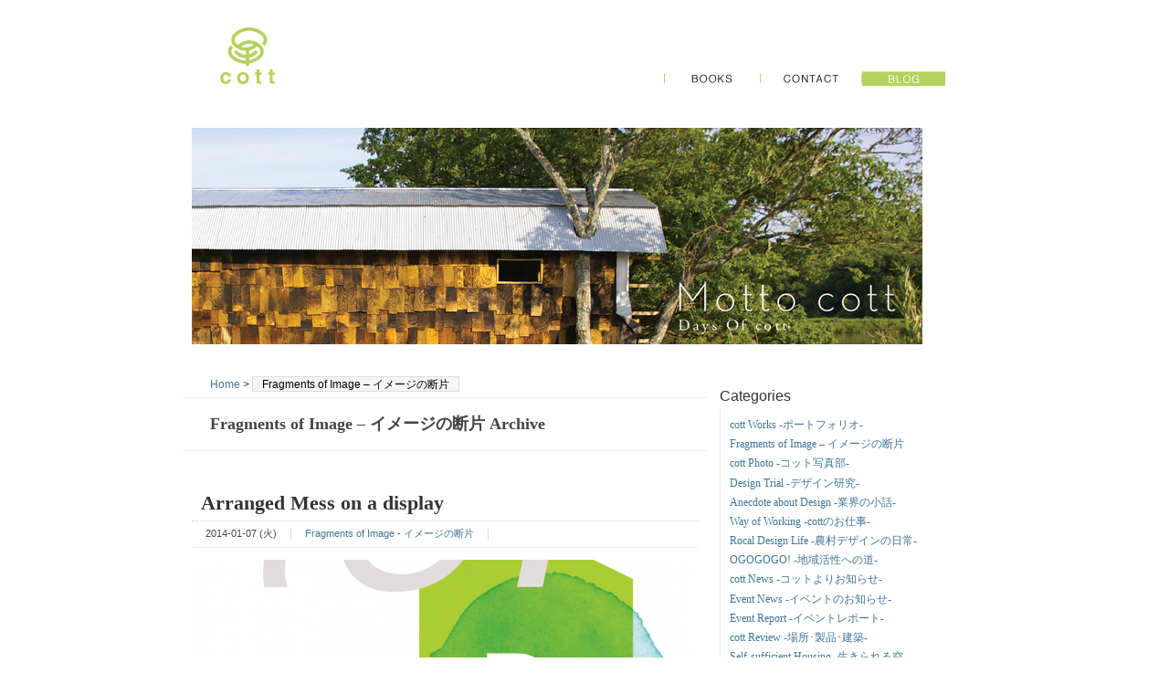

--- FILE ---
content_type: text/html; charset=UTF-8
request_url: https://www.cott.jp/blog/category/fragments-of-image-%E3%82%A4%E3%83%A1%E3%83%BC%E3%82%B8%E3%81%AE%E6%96%AD%E7%89%87/
body_size: 6150
content:
<?xml version="1.0" encoding="UTF-8" ?>
<!DOCTYPE html PUBLIC "-//W3C//DTD XHTML 1.0 Strict//EN" "http://www.w3.org/TR/xhtml1/DTD/xhtml1-strict.dtd">
<html xmlns="http://www.w3.org/1999/xhtml" lang="ja" xml:lang="ja">
<head profile="http://purl.org/net/ns/metaprof">
<meta http-equiv="Content-Type" content="text/html; charset=UTF-8" />
<meta http-equiv="Content-Script-Type" content="text/javascript" />
<meta name="author" content="Treehouse Blog of cott" />
<meta http-equiv="X-UA-Compatible" content="IE=8" />
<link rel="start" href="https://www.cott.jp/blog" title="Treehouse Blog of cott Home" />


<link rel="stylesheet" type="text/css" href="https://www.cott.jp/blog/wp-content/themes/wp.vicuna.exc/style.php" />
<link rel="pingback" href="https://www.cott.jp/blog/xmlrpc.php" />
<!-- WordPress general-template  start -->
<link rel='dns-prefetch' href='//s.w.org' />
<link rel="alternate" type="application/rss+xml" title="Treehouse Blog of cott &raquo; Fragments of Image - イメージの断片 カテゴリーのフィード" href="https://www.cott.jp/blog/category/fragments-of-image-%e3%82%a4%e3%83%a1%e3%83%bc%e3%82%b8%e3%81%ae%e6%96%ad%e7%89%87/feed/" />
		<script type="text/javascript">
			window._wpemojiSettings = {"baseUrl":"https:\/\/s.w.org\/images\/core\/emoji\/11\/72x72\/","ext":".png","svgUrl":"https:\/\/s.w.org\/images\/core\/emoji\/11\/svg\/","svgExt":".svg","source":{"concatemoji":"https:\/\/www.cott.jp\/blog\/wp-includes\/js\/wp-emoji-release.min.js?ver=5.0.22"}};
			!function(e,a,t){var n,r,o,i=a.createElement("canvas"),p=i.getContext&&i.getContext("2d");function s(e,t){var a=String.fromCharCode;p.clearRect(0,0,i.width,i.height),p.fillText(a.apply(this,e),0,0);e=i.toDataURL();return p.clearRect(0,0,i.width,i.height),p.fillText(a.apply(this,t),0,0),e===i.toDataURL()}function c(e){var t=a.createElement("script");t.src=e,t.defer=t.type="text/javascript",a.getElementsByTagName("head")[0].appendChild(t)}for(o=Array("flag","emoji"),t.supports={everything:!0,everythingExceptFlag:!0},r=0;r<o.length;r++)t.supports[o[r]]=function(e){if(!p||!p.fillText)return!1;switch(p.textBaseline="top",p.font="600 32px Arial",e){case"flag":return s([55356,56826,55356,56819],[55356,56826,8203,55356,56819])?!1:!s([55356,57332,56128,56423,56128,56418,56128,56421,56128,56430,56128,56423,56128,56447],[55356,57332,8203,56128,56423,8203,56128,56418,8203,56128,56421,8203,56128,56430,8203,56128,56423,8203,56128,56447]);case"emoji":return!s([55358,56760,9792,65039],[55358,56760,8203,9792,65039])}return!1}(o[r]),t.supports.everything=t.supports.everything&&t.supports[o[r]],"flag"!==o[r]&&(t.supports.everythingExceptFlag=t.supports.everythingExceptFlag&&t.supports[o[r]]);t.supports.everythingExceptFlag=t.supports.everythingExceptFlag&&!t.supports.flag,t.DOMReady=!1,t.readyCallback=function(){t.DOMReady=!0},t.supports.everything||(n=function(){t.readyCallback()},a.addEventListener?(a.addEventListener("DOMContentLoaded",n,!1),e.addEventListener("load",n,!1)):(e.attachEvent("onload",n),a.attachEvent("onreadystatechange",function(){"complete"===a.readyState&&t.readyCallback()})),(n=t.source||{}).concatemoji?c(n.concatemoji):n.wpemoji&&n.twemoji&&(c(n.twemoji),c(n.wpemoji)))}(window,document,window._wpemojiSettings);
		</script>
		<style type="text/css">
img.wp-smiley,
img.emoji {
	display: inline !important;
	border: none !important;
	box-shadow: none !important;
	height: 1em !important;
	width: 1em !important;
	margin: 0 .07em !important;
	vertical-align: -0.1em !important;
	background: none !important;
	padding: 0 !important;
}
</style>
<link rel='stylesheet' id='wp-block-library-css'  href='https://www.cott.jp/blog/wp-includes/css/dist/block-library/style.min.css?ver=5.0.22' type='text/css' media='all' />
<link rel='stylesheet' id='wp-pagenavi-css'  href='https://www.cott.jp/blog/wp-content/plugins/wp-pagenavi/pagenavi-css.css?ver=2.70' type='text/css' media='all' />
<script type='text/javascript' src='https://www.cott.jp/blog/wp-includes/js/jquery/jquery.js?ver=1.12.4'></script>
<script type='text/javascript' src='https://www.cott.jp/blog/wp-includes/js/jquery/jquery-migrate.min.js?ver=1.4.1'></script>
<script type='text/javascript' src='https://www.cott.jp/blog/wp-content/plugins/jquery-image-lazy-loading/js/jquery.lazyload.min.js?ver=1.7.1'></script>
<link rel='https://api.w.org/' href='https://www.cott.jp/blog/wp-json/' />
<link rel="stylesheet" href="https://www.cott.jp/blog/wp-content/plugins/contact-form-8/stylesheet.css" type="text/css" /><style type='text/css'>
img.lazy { display: none; }
</style>
<link rel="stylesheet" href="https://www.cott.jp/blog/wp-content/plugins/slimbox-plugin/slimbox/slimbox.css" type="text/css" media="screen" />
<script type="text/javascript" src="https://www.cott.jp/blog/wp-content/plugins/slimbox-plugin/slimbox/mootools.x.js"></script>
<script type="text/javascript" src="https://www.cott.jp/blog/wp-content/plugins/slimbox-plugin/slimbox/slimbox.js"></script>
	<link rel="alternate" type="application/rss+xml" href="https://www.cott.jp/blog/feed/" title="RSS 2.0" />
	<link rel="alternate" type="application/atom+xml" href="https://www.cott.jp/blog/feed/atom/" title="Atom cite contents" />
<!-- WordPress general-template  end -->
	<title>Treehouse Blog of cott - Fragments of Image &#8211; イメージの断片 のアーカイブ</title>
</head>
<body class="category double 0">


<div id="back">

<div id="line">

<div id="wrapper">

<div id="headbox">

<div id="siteid">
<h1><a href="http://www.cott.jp/" title="cott(Rbg)" accesskey="0"></a></h1>
</div><!-- #siteid-->

<ul id="gnavi">
	<li class="books"><a href="https://www.cott.jp/books/"><span>コットの本棚</span></a></li>
	<li class="contact"><a href="https://www.cott.jp/contact/"><span>お問い合わせ</span></a></li>
	<li class="blog"><a class="current" href="https://www.cott.jp/blog/"><span>ツリーハウスブログ</span></a></li>
    </ul>
<!--gnavi-->



</div><!-- #header-->
<div id="headimg">

</div>


<div id="header">
</div>


<div id="content">
	<div id="main">
		<p class="topicPath"><a href="https://www.cott.jp/blog">Home</a> &gt; <span class="current">Fragments of Image &#8211; イメージの断片</span></p>
<!--start dynamic_sidebar header -->
<div id="header_bar" align="center"></div>
<!--end dynamic_sidebar header -->
		<h1>Fragments of Image &#8211; イメージの断片 Archive</h1>

		<div class="section entry" id="entry7195">
			<h2><a href="https://www.cott.jp/blog/fragments-of-image-%e3%82%a4%e3%83%a1%e3%83%bc%e3%82%b8%e3%81%ae%e6%96%ad%e7%89%87/7195/">Arranged Mess on a display</a></h2>
			<ul class="info">
				<li class="date">2014-01-07 (火)</li>
				<li class="category"><a href="https://www.cott.jp/blog/category/fragments-of-image-%e3%82%a4%e3%83%a1%e3%83%bc%e3%82%b8%e3%81%ae%e6%96%ad%e7%89%87/" rel="category tag">Fragments of Image - イメージの断片</a></li>
																			</ul>
			<div class="textBody">
<p><a href="http://www.cott.jp/blog/wp-content/uploads/screen1.png"><img src="https://www.cott.jp/blog/wp-content/plugins/jquery-image-lazy-loading/images/grey.gif" data-original="http://www.cott.jp/blog/wp-content/uploads/screen1-550x405.png" alt="re" title="screen" width="550" height="405" class="lazy alignnone size-large wp-image-7194" srcset="https://www.cott.jp/blog/wp-content/uploads/screen1-550x405.png 550w, https://www.cott.jp/blog/wp-content/uploads/screen1-275x202.png 275w, https://www.cott.jp/blog/wp-content/uploads/screen1.png 1252w" sizes="(max-width: 550px) 100vw, 550px" /><noscript><img src="http://www.cott.jp/blog/wp-content/uploads/screen1-550x405.png" alt="re" title="screen" width="550" height="405" class="alignnone size-large wp-image-7194" srcset="https://www.cott.jp/blog/wp-content/uploads/screen1-550x405.png 550w, https://www.cott.jp/blog/wp-content/uploads/screen1-275x202.png 275w, https://www.cott.jp/blog/wp-content/uploads/screen1.png 1252w" sizes="(max-width: 550px) 100vw, 550px" /></noscript></a><br />
A Happy New Year!</p>
			</div>
			<ul class="reaction">
				<li class="comment"><a href="https://www.cott.jp/blog/fragments-of-image-%e3%82%a4%e3%83%a1%e3%83%bc%e3%82%b8%e3%81%ae%e6%96%ad%e7%89%87/7195/#comments" title=" へのコメント" rel="nofollow">コメント</a>: <span class="count">0</span></li>
				<li class="trackback"><a href="https://www.cott.jp/blog/fragments-of-image-%e3%82%a4%e3%83%a1%e3%83%bc%e3%82%b8%e3%81%ae%e6%96%ad%e7%89%87/7195/#trackback" title="Trackbacks to " rel="nofollow">Trackbacks</a>: <span class="count">0</span></li>
			</ul>
		</div>
<!--start dynamic_sidebar footer -->
<div id="footer_bar" align="center"></div>
<!--end dynamic_sidebar footer -->
<!--start pagenavi -->
<!--end pagenavi -->
		<p class="topicPath"><a href="https://www.cott.jp/blog">ホーム</a> &gt; <span class="current">Fragments of Image &#8211; イメージの断片</span></p>
	</div><!-- end main-->

<div id="utilities">
	<dl class="navi">
		<dt id="mycategoryorder-3" class="widget mycategoryorder-3">Categories</dt>
		<dd>
		<ul>
			<li class="cat-item cat-item-8"><a href="https://www.cott.jp/blog/category/cott-portfolio/" >cott Works -ポートフォリオ-</a>
</li>
	<li class="cat-item cat-item-33 current-cat"><a href="https://www.cott.jp/blog/category/fragments-of-image-%e3%82%a4%e3%83%a1%e3%83%bc%e3%82%b8%e3%81%ae%e6%96%ad%e7%89%87/" >Fragments of Image &#8211; イメージの断片</a>
</li>
	<li class="cat-item cat-item-25"><a href="https://www.cott.jp/blog/category/cott-photo/" >cott Photo -コット写真部-</a>
</li>
	<li class="cat-item cat-item-28"><a href="https://www.cott.jp/blog/category/design-trial/" >Design Trial -デザイン研究-</a>
</li>
	<li class="cat-item cat-item-19"><a href="https://www.cott.jp/blog/category/design/" >Anecdote about Design -業界の小話-</a>
</li>
	<li class="cat-item cat-item-7"><a href="https://www.cott.jp/blog/category/cott-workstyle/" >Way of Working -cottのお仕事-</a>
</li>
	<li class="cat-item cat-item-29"><a href="https://www.cott.jp/blog/category/rocal-design-life/" >Rocal Design Life -農村デザインの日常-</a>
</li>
	<li class="cat-item cat-item-9"><a href="https://www.cott.jp/blog/category/ogogogo/" >OGOGOGO! -地域活性への道-</a>
</li>
	<li class="cat-item cat-item-10"><a href="https://www.cott.jp/blog/category/cott-news/" >cott News -コットよりお知らせ-</a>
</li>
	<li class="cat-item cat-item-11"><a href="https://www.cott.jp/blog/category/event-news/" >Event News -イベントのお知らせ-</a>
</li>
	<li class="cat-item cat-item-6"><a href="https://www.cott.jp/blog/category/cott-report/" >Event Report -イベントレポート-</a>
</li>
	<li class="cat-item cat-item-24"><a href="https://www.cott.jp/blog/category/cott-review/" >cott Review -場所･製品･建築-</a>
</li>
	<li class="cat-item cat-item-12"><a href="https://www.cott.jp/blog/category/self-build/" >Self-sufficient Housing -生きられる空間-</a>
</li>
	<li class="cat-item cat-item-3"><a href="https://www.cott.jp/blog/category/treehouse-today/" >Treehouse Today -今日のツリーハウス-</a>
</li>
	<li class="cat-item cat-item-13"><a href="https://www.cott.jp/blog/category/tweets/" >Tweets -はてしないたわごと-</a>
</li>
	<li class="cat-item cat-item-26"><a href="https://www.cott.jp/blog/category/words/" >Spring of Words -こぼれおちることば-</a>
</li>
	<li class="cat-item cat-item-31"><a href="https://www.cott.jp/blog/category/guest-talk/" >Guest Talk -ゲストブログ-</a>
</li>
		</ul>
				</dd>
		<dt id="pages" class="widget pages">Profile &amp; Others</dt>
		<dd>
<ul class="pages"><li class="page_item page-item-523"><a href="https://www.cott.jp/blog/profile/">PROFILE</a></li>
<li class="page_item page-item-1700"><a href="https://www.cott.jp/blog/friends/">FRIENDS</a></li>
<li class="page_item page-item-996"><a href="https://www.cott.jp/blog/playlist/">Playlists of music</a></li>
<li class="page_item page-item-9020"><a href="https://www.cott.jp/blog/tips-for-digital-nomad/">Tips for Digital Nomad</a></li>
<li class="page_item page-item-9078"><a href="https://www.cott.jp/blog/scraps-for-leaning-spanish/">Scraps for Leaning Spanish</a></li>
<li class="page_item page-item-966"><a href="https://www.cott.jp/blog/scrap-about-web-designing/">Scraps for WEB DESIGNING</a></li>
<li class="page_item page-item-2486"><a href="https://www.cott.jp/blog/scrap-about-dtp/">Scraps about GRAPHIC DESIGNING</a></li>
<li class="page_item page-item-1115"><a href="https://www.cott.jp/blog/photography-setting-scrap/">Scraps about PHOTOGRAPH</a></li>
<li class="page_item page-item-4670"><a href="https://www.cott.jp/blog/scrap-about-digi-mono-2/">Scraps About Digital tools</a></li>
<li class="page_item page-item-8219"><a href="https://www.cott.jp/blog/scrap-about-gardening/">Scraps About Gardening</a></li>
<li class="page_item page-item-2383"><a href="https://www.cott.jp/blog/scrap-about-architecture/">Scraps about Self-sufficient Housing</a></li>
<li class="page_item page-item-2740"><a href="https://www.cott.jp/blog/scrap-about-architectual-design/">Scraps about ARCHITECTUAL DESIGN</a></li>
<li class="page_item page-item-2623"><a href="https://www.cott.jp/blog/scrap-about-rocal-revitalization/">Scraps about ROCAL REVITALIZATION</a></li>
<li class="page_item page-item-3133"><a href="https://www.cott.jp/blog/scrap-about-art/">Scraps about ART</a></li>
<li class="page_item page-item-2585"><a href="https://www.cott.jp/blog/scrap-about-making-movie/">Scraps about MOVIE</a></li>
<li class="page_item page-item-5325"><a href="https://www.cott.jp/blog/scrap-about-fashion/">Scraps About FASHION</a></li>
<li class="page_item page-item-934"><a href="https://www.cott.jp/blog/scrap/">Scraps about What We Recommend</a></li>
<li class="page_item page-item-1665"><a href="https://www.cott.jp/blog/cott-books-review/">cott BOOKS REVIEW</a></li>
</ul>		</dd>
	</dl><!--end navi-->

	<dl class="others">
		<dt id="recent-posts" class="widget recent-posts">Recent Articles</dt>
		<dd>
<ul class="recentEntries">	<li><a href='https://www.cott.jp/blog/cott-news/10234/'>tocotoco WEB 2026</a></li>
	<li><a href='https://www.cott.jp/blog/cott-news/10167/'>展覧会2025</a></li>
	<li><a href='https://www.cott.jp/blog/cott-news/10149/'>FAX廃止します</a></li>
	<li><a href='https://www.cott.jp/blog/design/10125/'>White Ink</a></li>
	<li><a href='https://www.cott.jp/blog/cott-news/10117/'>2023田植え休暇</a></li>
	<li><a href='https://www.cott.jp/blog/cott-news/10114/'>2022 New Year&#8217;s Holiday</a></li>
	<li><a href='https://www.cott.jp/blog/cott-news/10103/'>2022田植え休暇</a></li>
</ul>		</dd>
		<dt id="archives" class="widget archives">Backnumber</dt>
		<dd>
<ul class="archives">	<li><a href="https://www.cott.jp/blog/date/2026/01/" title="1" rel="nofollow">2026-01</a></li>
	<li><a href="https://www.cott.jp/blog/date/2025/02/" title="1" rel="nofollow">2025-02</a></li>
	<li><a href="https://www.cott.jp/blog/date/2023/12/" title="1" rel="nofollow">2023-12</a></li>
	<li><a href="https://www.cott.jp/blog/date/2023/08/" title="1" rel="nofollow">2023-08</a></li>
	<li><a href="https://www.cott.jp/blog/date/2023/05/" title="1" rel="nofollow">2023-05</a></li>
	<li><a href="https://www.cott.jp/blog/date/2022/12/" title="1" rel="nofollow">2022-12</a></li>
	<li><a href="https://www.cott.jp/blog/date/2022/06/" title="1" rel="nofollow">2022-06</a></li>
	<li><a href="https://www.cott.jp/blog/date/2022/04/" title="2" rel="nofollow">2022-04</a></li>
	<li><a href="https://www.cott.jp/blog/date/2022/01/" title="1" rel="nofollow">2022-01</a></li>
	<li><a href="https://www.cott.jp/blog/date/2021/09/" title="1" rel="nofollow">2021-09</a></li>
	<li><a href="https://www.cott.jp/blog/date/2021/07/" title="1" rel="nofollow">2021-07</a></li>
	<li><a href="https://www.cott.jp/blog/date/2021/05/" title="1" rel="nofollow">2021-05</a></li>
	<li><a href="https://www.cott.jp/blog/date/2021/03/" title="2" rel="nofollow">2021-03</a></li>
	<li><a href="https://www.cott.jp/blog/date/2021/01/" title="1" rel="nofollow">2021-01</a></li>
	<li><a href="https://www.cott.jp/blog/date/2020/12/" title="1" rel="nofollow">2020-12</a></li>
	<li><a href="https://www.cott.jp/blog/date/2020/11/" title="1" rel="nofollow">2020-11</a></li>
	<li><a href="https://www.cott.jp/blog/date/2020/10/" title="2" rel="nofollow">2020-10</a></li>
	<li><a href="https://www.cott.jp/blog/date/2020/09/" title="2" rel="nofollow">2020-09</a></li>
	<li><a href="https://www.cott.jp/blog/date/2020/08/" title="1" rel="nofollow">2020-08</a></li>
	<li><a href="https://www.cott.jp/blog/date/2020/07/" title="1" rel="nofollow">2020-07</a></li>
	<li><a href="https://www.cott.jp/blog/date/2020/06/" title="1" rel="nofollow">2020-06</a></li>
	<li><a href="https://www.cott.jp/blog/date/2020/05/" title="2" rel="nofollow">2020-05</a></li>
	<li><a href="https://www.cott.jp/blog/date/2020/04/" title="1" rel="nofollow">2020-04</a></li>
	<li><a href="https://www.cott.jp/blog/date/2020/03/" title="1" rel="nofollow">2020-03</a></li>
	<li><a href="https://www.cott.jp/blog/date/2020/02/" title="1" rel="nofollow">2020-02</a></li>
	<li><a href="https://www.cott.jp/blog/date/2020/01/" title="1" rel="nofollow">2020-01</a></li>
	<li><a href="https://www.cott.jp/blog/date/2019/12/" title="1" rel="nofollow">2019-12</a></li>
	<li><a href="https://www.cott.jp/blog/date/2019/11/" title="1" rel="nofollow">2019-11</a></li>
	<li><a href="https://www.cott.jp/blog/date/2019/10/" title="1" rel="nofollow">2019-10</a></li>
	<li><a href="https://www.cott.jp/blog/date/2019/09/" title="1" rel="nofollow">2019-09</a></li>
	<li><a href="https://www.cott.jp/blog/date/2019/08/" title="1" rel="nofollow">2019-08</a></li>
	<li><a href="https://www.cott.jp/blog/date/2019/07/" title="1" rel="nofollow">2019-07</a></li>
	<li><a href="https://www.cott.jp/blog/date/2019/06/" title="1" rel="nofollow">2019-06</a></li>
	<li><a href="https://www.cott.jp/blog/date/2019/05/" title="1" rel="nofollow">2019-05</a></li>
	<li><a href="https://www.cott.jp/blog/date/2019/04/" title="1" rel="nofollow">2019-04</a></li>
	<li><a href="https://www.cott.jp/blog/date/2019/03/" title="1" rel="nofollow">2019-03</a></li>
	<li><a href="https://www.cott.jp/blog/date/2019/02/" title="1" rel="nofollow">2019-02</a></li>
	<li><a href="https://www.cott.jp/blog/date/2019/01/" title="2" rel="nofollow">2019-01</a></li>
	<li><a href="https://www.cott.jp/blog/date/2018/12/" title="2" rel="nofollow">2018-12</a></li>
	<li><a href="https://www.cott.jp/blog/date/2018/11/" title="1" rel="nofollow">2018-11</a></li>
	<li><a href="https://www.cott.jp/blog/date/2018/10/" title="1" rel="nofollow">2018-10</a></li>
	<li><a href="https://www.cott.jp/blog/date/2018/09/" title="1" rel="nofollow">2018-09</a></li>
	<li><a href="https://www.cott.jp/blog/date/2018/08/" title="2" rel="nofollow">2018-08</a></li>
	<li><a href="https://www.cott.jp/blog/date/2018/07/" title="2" rel="nofollow">2018-07</a></li>
	<li><a href="https://www.cott.jp/blog/date/2018/06/" title="2" rel="nofollow">2018-06</a></li>
	<li><a href="https://www.cott.jp/blog/date/2018/05/" title="2" rel="nofollow">2018-05</a></li>
	<li><a href="https://www.cott.jp/blog/date/2018/04/" title="1" rel="nofollow">2018-04</a></li>
	<li><a href="https://www.cott.jp/blog/date/2018/03/" title="1" rel="nofollow">2018-03</a></li>
	<li><a href="https://www.cott.jp/blog/date/2018/02/" title="1" rel="nofollow">2018-02</a></li>
	<li><a href="https://www.cott.jp/blog/date/2018/01/" title="1" rel="nofollow">2018-01</a></li>
	<li><a href="https://www.cott.jp/blog/date/2017/12/" title="1" rel="nofollow">2017-12</a></li>
	<li><a href="https://www.cott.jp/blog/date/2017/11/" title="2" rel="nofollow">2017-11</a></li>
	<li><a href="https://www.cott.jp/blog/date/2017/10/" title="1" rel="nofollow">2017-10</a></li>
	<li><a href="https://www.cott.jp/blog/date/2017/09/" title="1" rel="nofollow">2017-09</a></li>
	<li><a href="https://www.cott.jp/blog/date/2017/08/" title="1" rel="nofollow">2017-08</a></li>
	<li><a href="https://www.cott.jp/blog/date/2017/07/" title="1" rel="nofollow">2017-07</a></li>
	<li><a href="https://www.cott.jp/blog/date/2017/06/" title="1" rel="nofollow">2017-06</a></li>
	<li><a href="https://www.cott.jp/blog/date/2017/05/" title="1" rel="nofollow">2017-05</a></li>
	<li><a href="https://www.cott.jp/blog/date/2017/04/" title="1" rel="nofollow">2017-04</a></li>
	<li><a href="https://www.cott.jp/blog/date/2017/03/" title="1" rel="nofollow">2017-03</a></li>
	<li><a href="https://www.cott.jp/blog/date/2017/02/" title="1" rel="nofollow">2017-02</a></li>
	<li><a href="https://www.cott.jp/blog/date/2017/01/" title="1" rel="nofollow">2017-01</a></li>
	<li><a href="https://www.cott.jp/blog/date/2016/12/" title="2" rel="nofollow">2016-12</a></li>
	<li><a href="https://www.cott.jp/blog/date/2016/11/" title="1" rel="nofollow">2016-11</a></li>
	<li><a href="https://www.cott.jp/blog/date/2016/10/" title="2" rel="nofollow">2016-10</a></li>
	<li><a href="https://www.cott.jp/blog/date/2016/09/" title="2" rel="nofollow">2016-09</a></li>
	<li><a href="https://www.cott.jp/blog/date/2016/08/" title="1" rel="nofollow">2016-08</a></li>
	<li><a href="https://www.cott.jp/blog/date/2016/07/" title="1" rel="nofollow">2016-07</a></li>
	<li><a href="https://www.cott.jp/blog/date/2016/06/" title="1" rel="nofollow">2016-06</a></li>
	<li><a href="https://www.cott.jp/blog/date/2016/05/" title="1" rel="nofollow">2016-05</a></li>
	<li><a href="https://www.cott.jp/blog/date/2016/04/" title="1" rel="nofollow">2016-04</a></li>
	<li><a href="https://www.cott.jp/blog/date/2016/03/" title="2" rel="nofollow">2016-03</a></li>
	<li><a href="https://www.cott.jp/blog/date/2016/02/" title="2" rel="nofollow">2016-02</a></li>
	<li><a href="https://www.cott.jp/blog/date/2016/01/" title="2" rel="nofollow">2016-01</a></li>
	<li><a href="https://www.cott.jp/blog/date/2015/12/" title="3" rel="nofollow">2015-12</a></li>
	<li><a href="https://www.cott.jp/blog/date/2015/11/" title="3" rel="nofollow">2015-11</a></li>
	<li><a href="https://www.cott.jp/blog/date/2015/10/" title="2" rel="nofollow">2015-10</a></li>
	<li><a href="https://www.cott.jp/blog/date/2015/09/" title="2" rel="nofollow">2015-09</a></li>
	<li><a href="https://www.cott.jp/blog/date/2015/08/" title="2" rel="nofollow">2015-08</a></li>
	<li><a href="https://www.cott.jp/blog/date/2015/07/" title="4" rel="nofollow">2015-07</a></li>
	<li><a href="https://www.cott.jp/blog/date/2015/06/" title="2" rel="nofollow">2015-06</a></li>
	<li><a href="https://www.cott.jp/blog/date/2015/05/" title="1" rel="nofollow">2015-05</a></li>
	<li><a href="https://www.cott.jp/blog/date/2015/04/" title="5" rel="nofollow">2015-04</a></li>
	<li><a href="https://www.cott.jp/blog/date/2015/02/" title="3" rel="nofollow">2015-02</a></li>
	<li><a href="https://www.cott.jp/blog/date/2015/01/" title="1" rel="nofollow">2015-01</a></li>
	<li><a href="https://www.cott.jp/blog/date/2014/12/" title="3" rel="nofollow">2014-12</a></li>
	<li><a href="https://www.cott.jp/blog/date/2014/11/" title="1" rel="nofollow">2014-11</a></li>
	<li><a href="https://www.cott.jp/blog/date/2014/10/" title="6" rel="nofollow">2014-10</a></li>
	<li><a href="https://www.cott.jp/blog/date/2014/09/" title="1" rel="nofollow">2014-09</a></li>
	<li><a href="https://www.cott.jp/blog/date/2014/08/" title="2" rel="nofollow">2014-08</a></li>
	<li><a href="https://www.cott.jp/blog/date/2014/07/" title="5" rel="nofollow">2014-07</a></li>
	<li><a href="https://www.cott.jp/blog/date/2014/06/" title="2" rel="nofollow">2014-06</a></li>
	<li><a href="https://www.cott.jp/blog/date/2014/05/" title="4" rel="nofollow">2014-05</a></li>
	<li><a href="https://www.cott.jp/blog/date/2014/04/" title="2" rel="nofollow">2014-04</a></li>
	<li><a href="https://www.cott.jp/blog/date/2014/03/" title="4" rel="nofollow">2014-03</a></li>
	<li><a href="https://www.cott.jp/blog/date/2014/02/" title="4" rel="nofollow">2014-02</a></li>
	<li><a href="https://www.cott.jp/blog/date/2014/01/" title="4" rel="nofollow">2014-01</a></li>
	<li><a href="https://www.cott.jp/blog/date/2013/12/" title="4" rel="nofollow">2013-12</a></li>
	<li><a href="https://www.cott.jp/blog/date/2013/11/" title="5" rel="nofollow">2013-11</a></li>
	<li><a href="https://www.cott.jp/blog/date/2013/10/" title="7" rel="nofollow">2013-10</a></li>
	<li><a href="https://www.cott.jp/blog/date/2013/09/" title="3" rel="nofollow">2013-09</a></li>
	<li><a href="https://www.cott.jp/blog/date/2013/08/" title="6" rel="nofollow">2013-08</a></li>
	<li><a href="https://www.cott.jp/blog/date/2013/07/" title="1" rel="nofollow">2013-07</a></li>
	<li><a href="https://www.cott.jp/blog/date/2013/06/" title="4" rel="nofollow">2013-06</a></li>
	<li><a href="https://www.cott.jp/blog/date/2013/05/" title="4" rel="nofollow">2013-05</a></li>
	<li><a href="https://www.cott.jp/blog/date/2013/04/" title="3" rel="nofollow">2013-04</a></li>
	<li><a href="https://www.cott.jp/blog/date/2013/03/" title="5" rel="nofollow">2013-03</a></li>
	<li><a href="https://www.cott.jp/blog/date/2013/02/" title="6" rel="nofollow">2013-02</a></li>
	<li><a href="https://www.cott.jp/blog/date/2013/01/" title="4" rel="nofollow">2013-01</a></li>
	<li><a href="https://www.cott.jp/blog/date/2012/12/" title="4" rel="nofollow">2012-12</a></li>
	<li><a href="https://www.cott.jp/blog/date/2012/11/" title="8" rel="nofollow">2012-11</a></li>
	<li><a href="https://www.cott.jp/blog/date/2012/10/" title="5" rel="nofollow">2012-10</a></li>
	<li><a href="https://www.cott.jp/blog/date/2012/09/" title="5" rel="nofollow">2012-09</a></li>
	<li><a href="https://www.cott.jp/blog/date/2012/08/" title="3" rel="nofollow">2012-08</a></li>
	<li><a href="https://www.cott.jp/blog/date/2012/07/" title="4" rel="nofollow">2012-07</a></li>
	<li><a href="https://www.cott.jp/blog/date/2012/06/" title="5" rel="nofollow">2012-06</a></li>
	<li><a href="https://www.cott.jp/blog/date/2012/05/" title="8" rel="nofollow">2012-05</a></li>
	<li><a href="https://www.cott.jp/blog/date/2012/04/" title="7" rel="nofollow">2012-04</a></li>
	<li><a href="https://www.cott.jp/blog/date/2012/03/" title="5" rel="nofollow">2012-03</a></li>
	<li><a href="https://www.cott.jp/blog/date/2012/02/" title="5" rel="nofollow">2012-02</a></li>
	<li><a href="https://www.cott.jp/blog/date/2012/01/" title="5" rel="nofollow">2012-01</a></li>
	<li><a href="https://www.cott.jp/blog/date/2011/12/" title="3" rel="nofollow">2011-12</a></li>
	<li><a href="https://www.cott.jp/blog/date/2011/11/" title="5" rel="nofollow">2011-11</a></li>
	<li><a href="https://www.cott.jp/blog/date/2011/10/" title="7" rel="nofollow">2011-10</a></li>
	<li><a href="https://www.cott.jp/blog/date/2011/09/" title="5" rel="nofollow">2011-09</a></li>
	<li><a href="https://www.cott.jp/blog/date/2011/08/" title="12" rel="nofollow">2011-08</a></li>
	<li><a href="https://www.cott.jp/blog/date/2011/07/" title="2" rel="nofollow">2011-07</a></li>
	<li><a href="https://www.cott.jp/blog/date/2011/06/" title="2" rel="nofollow">2011-06</a></li>
	<li><a href="https://www.cott.jp/blog/date/2011/05/" title="5" rel="nofollow">2011-05</a></li>
	<li><a href="https://www.cott.jp/blog/date/2011/04/" title="4" rel="nofollow">2011-04</a></li>
	<li><a href="https://www.cott.jp/blog/date/2011/03/" title="4" rel="nofollow">2011-03</a></li>
	<li><a href="https://www.cott.jp/blog/date/2011/02/" title="8" rel="nofollow">2011-02</a></li>
	<li><a href="https://www.cott.jp/blog/date/2011/01/" title="15" rel="nofollow">2011-01</a></li>
	<li><a href="https://www.cott.jp/blog/date/2010/12/" title="9" rel="nofollow">2010-12</a></li>
	<li><a href="https://www.cott.jp/blog/date/2010/11/" title="8" rel="nofollow">2010-11</a></li>
	<li><a href="https://www.cott.jp/blog/date/2010/10/" title="12" rel="nofollow">2010-10</a></li>
	<li><a href="https://www.cott.jp/blog/date/2010/09/" title="8" rel="nofollow">2010-09</a></li>
	<li><a href="https://www.cott.jp/blog/date/2010/08/" title="10" rel="nofollow">2010-08</a></li>
	<li><a href="https://www.cott.jp/blog/date/2010/07/" title="8" rel="nofollow">2010-07</a></li>
	<li><a href="https://www.cott.jp/blog/date/2010/06/" title="7" rel="nofollow">2010-06</a></li>
	<li><a href="https://www.cott.jp/blog/date/2010/05/" title="8" rel="nofollow">2010-05</a></li>
	<li><a href="https://www.cott.jp/blog/date/2010/04/" title="7" rel="nofollow">2010-04</a></li>
	<li><a href="https://www.cott.jp/blog/date/2010/03/" title="13" rel="nofollow">2010-03</a></li>
	<li><a href="https://www.cott.jp/blog/date/2010/02/" title="8" rel="nofollow">2010-02</a></li>
	<li><a href="https://www.cott.jp/blog/date/2010/01/" title="8" rel="nofollow">2010-01</a></li>
	<li><a href="https://www.cott.jp/blog/date/2009/12/" title="5" rel="nofollow">2009-12</a></li>
	<li><a href="https://www.cott.jp/blog/date/2009/11/" title="4" rel="nofollow">2009-11</a></li>
	<li><a href="https://www.cott.jp/blog/date/2009/10/" title="2" rel="nofollow">2009-10</a></li>
	<li><a href="https://www.cott.jp/blog/date/2009/09/" title="6" rel="nofollow">2009-09</a></li>
	<li><a href="https://www.cott.jp/blog/date/2009/08/" title="11" rel="nofollow">2009-08</a></li>
	<li><a href="https://www.cott.jp/blog/date/2009/07/" title="10" rel="nofollow">2009-07</a></li>
	<li><a href="https://www.cott.jp/blog/date/2009/06/" title="6" rel="nofollow">2009-06</a></li>
	<li><a href="https://www.cott.jp/blog/date/2009/05/" title="6" rel="nofollow">2009-05</a></li>
	<li><a href="https://www.cott.jp/blog/date/2009/04/" title="1" rel="nofollow">2009-04</a></li>
	<li><a href="https://www.cott.jp/blog/date/2009/03/" title="7" rel="nofollow">2009-03</a></li>
	<li><a href="https://www.cott.jp/blog/date/2009/02/" title="5" rel="nofollow">2009-02</a></li>
	<li><a href="https://www.cott.jp/blog/date/2009/01/" title="4" rel="nofollow">2009-01</a></li>
	<li><a href="https://www.cott.jp/blog/date/2008/12/" title="5" rel="nofollow">2008-12</a></li>
	<li><a href="https://www.cott.jp/blog/date/2008/11/" title="3" rel="nofollow">2008-11</a></li>
	<li><a href="https://www.cott.jp/blog/date/2008/10/" title="8" rel="nofollow">2008-10</a></li>
	<li><a href="https://www.cott.jp/blog/date/2008/09/" title="8" rel="nofollow">2008-09</a></li>
	<li><a href="https://www.cott.jp/blog/date/2008/08/" title="3" rel="nofollow">2008-08</a></li>
	<li><a href="https://www.cott.jp/blog/date/2008/07/" title="5" rel="nofollow">2008-07</a></li>
	<li><a href="https://www.cott.jp/blog/date/2008/06/" title="5" rel="nofollow">2008-06</a></li>
	<li><a href="https://www.cott.jp/blog/date/2008/05/" title="1" rel="nofollow">2008-05</a></li>
	<li><a href="https://www.cott.jp/blog/date/2008/04/" title="6" rel="nofollow">2008-04</a></li>
	<li><a href="https://www.cott.jp/blog/date/2008/03/" title="2" rel="nofollow">2008-03</a></li>
	<li><a href="https://www.cott.jp/blog/date/2007/09/" title="1" rel="nofollow">2007-09</a></li>
	<li><a href="https://www.cott.jp/blog/date/2007/08/" title="2" rel="nofollow">2007-08</a></li>
	<li><a href="https://www.cott.jp/blog/date/2006/09/" title="1" rel="nofollow">2006-09</a></li>
	<li><a href="https://www.cott.jp/blog/date/2006/03/" title="1" rel="nofollow">2006-03</a></li>
</ul>		</dd>
	</dl><!--end others-->
</div><!--end utilities-->

	<p class="return"><a href="#header">Return to page top</a></p>
</div><!--end content-->

<div id="footer">
<!--
	<ul class="support">
		<li>Powered by <a href="http://wordpress.org/">WordPress 5.0.22</a></li>
		<li class="template"><a href="http://vicuna.jp/">vicuna CMS</a> - <a href="http://wp.vicuna.jp/" title="ver.1.5.9">WordPress Theme</a> <a href="http://ma38su.org/projects/" title="1.58">Ext.</a> <a href="http://fos.uzusionet.com/wordpress/vicuna" title="vicuna 1.5.9 with Ext. code">Custom</a></li>
	</ul>
	<address>Copyright &copy; Treehouse Blog of cott All Rights Reserved.</address>
-->

	<address>&copy; 2008 <a href="https://www.cott.jp/">cott</a> All Rights Reserved.
</address>
</div>
<script type="text/javascript">
(function($){
  $("img.lazy").show().lazyload({effect: "fadeIn"});
})(jQuery);
</script>
<script type='text/javascript' src='https://www.cott.jp/blog/wp-includes/js/jquery/jquery.form.min.js?ver=4.2.1'></script>
<script type='text/javascript' src='https://www.cott.jp/blog/wp-content/plugins/contact-form-8/contact-form-7.js?ver=1.0.0'></script>
<script type='text/javascript' src='https://www.cott.jp/blog/wp-includes/js/wp-embed.min.js?ver=5.0.22'></script>
</div></div></div>
<!-- twitter follow badge -->
<!--<script src='http://www.go2web20.net/twitterfollowbadge/1.0/badge.js' type='text/javascript'></script><script type='text/javascript' charset='utf-8'>
tfb.account = 'cott_design';
tfb.label = 'follow-us';
tfb.color = '#9ed431';
tfb.side = 'r';
tfb.top = 136;
tfb.showbadge();
</script>-->
<!-- end of twitter follow badge -->

</body>
</html>


--- FILE ---
content_type: text/css
request_url: https://www.cott.jp/blog/wp-content/themes/wp.vicuna.exc/style-vega/import.css
body_size: -89
content:
@charset "UTF-8";

/*==================
	vicuna
==================*/

@import url(core.css);
@import url(layouts.css);

@import url(custom.css);

/*--------
	Font size setting
---------*/

body {
	font-size: 13px;
}

div#main {
	font-size: 13px;
}


--- FILE ---
content_type: text/css
request_url: https://www.cott.jp/blog/wp-content/themes/wp.vicuna.exc/style-vega/custom.css
body_size: 862
content:
@charset "UTF-8";


img {
	border:none;
}

#headbox {
	height: 115px;
	width: 830px;
	margin-left: 25px;
}


#header {
/*	background-color: #73a0c5;
	margin: 0 0 0 35px;
	padding: 0px 0 26px 0;
	height: 110px;
	width: 820px;

	background: #73a0c5 url('images/kubrickheader.jpg') no-repeat bottom center;*/
}

/*
#logo {
	width: 150px;
	height: 77px;
	background: #fff url(./img_common/logo.gif) no-repeat 0 0;
	display: block;
	margin: 0 0 0 5px;
}
*/

#siteid h1 {
	margin: 25px 0 0 30px;
	width: 73px;
	height: 73px;
	display: block;
	overflow: none;
	background: none;
	padding: 0;
	float: left;
	border: none;
}

#siteid h1 a{
	display: block;
	width: 73px;
	height: 73px;
	background:url(http://www.cott.jp/img/logo73.gif) no-repeat 0 0;
	

}

#gnavi {
/*	width: 601px;*/
/*	width: 407px;*/
	width: 308px;
	margin: 78px 0 0px 0px;
	overflow: hidden;
	float:right;
}
#gnavi li {
	float:left;
	height:16px;
	overflow:hidden;
	list-style-type: none;
}
#gnavi li a {
	display:block;
	height:16px;
/*	background: url(../img/gnavi.gif) no-repeat;*/
	background: url(http://www.cott.jp/img/gnavi4.gif) no-repeat;
	overflow:hidden;
}
#gnavi li span {
	display:none;
}
/*#gnavi li.about a {
	width:96px;
	background-position:0px 0px;
}
#gnavi li.about a:hover, #gnavi li.about .current {
	background-position:0px -16px;
}*/
#gnavi li.books a {
	width:106px;
	background-position:0px 0px;
}
#gnavi li.books a:hover, #gnavi li.books .current {
	background-position:0px -16px;
}
/*#gnavi li.works a {
	width:100px;
	background-position:-96px 0px;
}
#gnavi li.works a:hover, #gnavi li.works .current {
	background-position:-96px -16px;
}*/
/*
#gnavi li.article a {
	width:106px;
	background-position:-99px 0px;
}
#gnavi li.article a:hover, #gnavi li.article .current {
	background-position:-99px -16px;
}*/
/*#gnavi li.order a {
	width:97px;
	background-position:-196px 0px;
}
#gnavi li.order a:hover, #gnavi li.order .current {
	background-position:-196px -16px;
}
#gnavi li.contact a {
	width:111px;
	background-position:-293px 0px;
}
#gnavi li.contact a:hover, #gnavi li.contact .current {
	background-position:-293px -16px;
}*/
#gnavi li.contact a {
	width:111px;
	background-position:-106px 0px;
}
#gnavi li.contact a:hover, #gnavi li.contact .current {
	background-position:-106px -16px;
}
/*#gnavi li.friends a {
	width:106px;
	background-position:-404px 0px;
}
#gnavi li.friends a:hover, #gnavi li.friends .current {
	background-position:-404px -16px;
}*/
#gnavi li.blog {
	float:none;
	/*margin-left:601px;*/
	margin-right: 0;
}
/*#gnavi li.blog a {
	width:91px;
	background-position:-510px 0px;
}
#gnavi li.blog a:hover, #gnavi li.blog .current {
	background-position:-510px -16px;
}*/
#gnavi li.blog a {
	width:91px;
	background-position:-217px 0px;
}
#gnavi li.blog a:hover, #gnavi li.blog .current {
	background-position:-217px -16px;
}


/*
#nav {
	padding: 15px 0;
	margin:0 20px;
	width:750px;
	height:auto;
	
}	

#nav img {
	padding-right:5px;
	vertical-align: middle;
}	


#nav ul, #nav li{
	margin: 0;
	padding: 0;
	list-style: none;
}
	

#nav li{
	float: left;
	margin-right: 2px;
	font-size: 11px;
	background-color: transparent;
	width: 100px;
	height: auto;
	border-right: dotted #8ec31f 1px;
}

#nav li.current{
	background-color: #eee;
}


#nav a, #nav a:link, #nav a: visited {
	text-decoration: none;
	color:#666;
	background-color: transparent;
	padding: 2px 10px;
	display: block;
}

#nav a:hover {
	color: #FFA89F;
}

*/

#headimg {
	width: 800px;
	height: 262px;
	text-align: right;
	background: url(../img/top_img3.jpg) no-repeat  center 25px;
	clear: both;
	margin: 0px 15px 25px;
	padding: 0 15px 0;
}


p.caption {
	font-size: 89%;
	line-height: 1.53;
	padding-left: 8px;
	border-left : 1px #eee solid;
	margin-bottom: 25px;

}